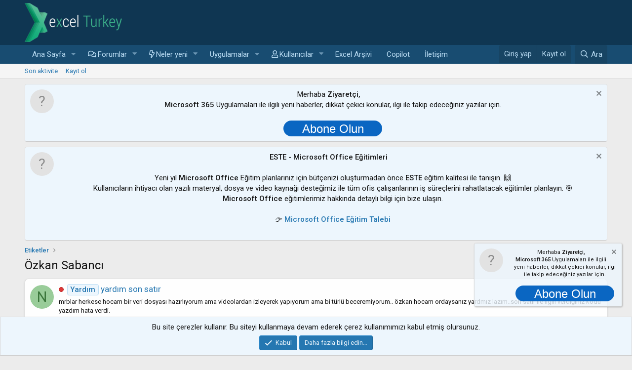

--- FILE ---
content_type: text/css; charset=utf-8
request_url: https://excelturkey.com/css.php?css=public%3ACMTV_QT_question_mark.less%2Cpublic%3ACMTV_QT_questions_only_forums.less%2Cpublic%3Anotices.less%2Cpublic%3Aextra.less&s=1&l=2&d=1748355925&k=e8ed7810725dc5cfe92b0cdb36c3dec8234fd7bd
body_size: 2863
content:
@charset "UTF-8";

/********* public:CMTV_QT_question_mark.less ********/
.CMTV_QT.questionMarkContainer{display:inline-block}.CMTV_QT.questionMarkContainer .questionMark--thread_list{margin-right:3px}.CMTV_QT.questionMarkContainer .questionMark.questionMark--shape.questionMark{border-width:1px;border-style:solid;border-radius:50%;width:10px;height:10px}.CMTV_QT.questionMarkContainer .questionMark.questionMark--shape.questionMark--thread_title{position:relative;top:-2px}.CMTV_QT.questionMarkContainer .questionMark.questionMark--shape.questionMark--solved{background-color:#00C900;border-color:#008c00}.CMTV_QT.questionMarkContainer .questionMark.questionMark--shape.questionMark--unsolved{background-color:#DC3838;border-color:#b72020}.CMTV_QT.questionMarkContainer .questionMark.questionMark--icon.questionMark{font-size:14px}.CMTV_QT.questionMarkContainer .questionMark.questionMark--icon.questionMark--solved{color:#00C900}.CMTV_QT.questionMarkContainer .questionMark.questionMark--icon.questionMark--unsolved{color:#DC3838}.CMTV_QT.questionMarkContainer .questionMark.questionMark--icon.questionMark--thread_title{position:relative;top:-2px}.CMTV_QT.questionMarkContainer .questionMark.questionMark--image.questionMark{width:18px;height:18px;vertical-align:baseline}.CMTV_QT.questionMarkContainer .questionMark.questionMark--image.questionMark--thread_list,.CMTV_QT.questionMarkContainer .questionMark.questionMark--image.questionMark--thread_title{position:relative;top:2px}.CMTV_QT.questionMarkContainer .questionMark.questionMark--image.questionMark--thread_title{width:20px;height:20px}

/********* public:CMTV_QT_questions_only_forums.less ********/
.node--forum.node--questionsOnly .node-icon i:before{content:"\f059";width:1.28571429em;display:inline-block;text-align:center}

/********* public:notices.less ********/
.notices{list-style:none;margin:0;padding:0}.notices.notices--block .notice{margin-bottom:10px}.notices.notices--floating{margin:0 20px 0 auto;width:300px;max-width:100%;z-index:800}@media (max-width:340px){.notices.notices--floating{margin-right:10px}}.notices.notices--floating .notice{margin-bottom:20px}.notices.notices--scrolling{display:flex;align-items:stretch;overflow:hidden;border-width:1px;border-style:solid;border-top-color:#dfdfdf;border-right-color:#d8d8d8;border-bottom-color:#cbcbcb;border-left-color:#d8d8d8;margin-bottom:10px}.notices.notices--scrolling.notices--isMulti{margin-bottom:30px}.notices.notices--scrolling .notice{width:100%;flex-grow:0;flex-shrink:0;border:none}.noticeScrollContainer{margin-bottom:10px}.noticeScrollContainer .lSSlideWrapper{border-width:1px;border-style:solid;border-top-color:#dfdfdf;border-right-color:#d8d8d8;border-bottom-color:#cbcbcb;border-left-color:#d8d8d8}.noticeScrollContainer .notices.notices--scrolling{border:none;margin-bottom:0}.notice{position:relative;border-width:1px;border-style:solid;border-top-color:#dfdfdf;border-right-color:#d8d8d8;border-bottom-color:#cbcbcb;border-left-color:#d8d8d8}.notice:before,.notice:after{content:" ";display:table}.notice:after{clear:both}.notice.notice--primary{color:#141414;background:#edf6fd}.notice.notice--accent{color:#aa6709;background:#fff4e5}.notice.notice--accent a:not(.button--notice){color:#f2930d}.notice.notice--dark{color:#fefefe;border:none;background:#141414}.notice.notice--dark a:not(.button--notice){color:#b4b4b4}.notice.notice--light{color:#141414;background:#fefefe}.notice.notice--light a:not(.button--notice){color:#828282}.notice.notice--enablePush{display:none}@media (max-width:900px){.notice.notice--enablePush{padding:3px 3px 10px;font-size:13px}}@media (max-width:900px){.notice.notice--cookie .notice-content{padding:3px 3px 10px;font-size:12px}.notice.notice--cookie .notice-content .button--notice{font-size:12px;padding:3px 6px}.notice.notice--cookie .notice-content .button--notice .button-text{font-size:12px}}.notices--block .notice{font-size:15px;border-radius:4px}.notices--floating .notice{font-size:11px;border-radius:4px;box-shadow:1px 1px 3px rgba(0,0,0,0.25)}.notices--floating .notice.notice--primary{background-color:rgba(237,246,253,0.8)}.notices--floating .notice.notice--accent{background-color:rgba(255,244,229,0.8)}.notices--floating .notice.notice--dark{background-color:rgba(20,20,20,0.8)}.notices--floating .notice.notice--light{background-color:rgba(254,254,254,0.8)}.has-js .notices--floating .notice{display:none}.notice.notice--hasImage .notice-content{margin-left:68px;min-height:68px}@media (max-width:900px){.notice.notice--hidewide:not(.is-vis-processed){display:none;visibility:hidden}}@media (max-width:650px){.notice.notice--hidemedium:not(.is-vis-processed){display:none;visibility:hidden}}@media (max-width:480px){.notice.notice--hidenarrow:not(.is-vis-processed){display:none;visibility:hidden}}.notice-image{float:left;padding:10px 0 10px 10px}.notice-image img{max-width:48px;max-height:48px}.notice-content{padding:10px}.notice-content a.notice-dismiss{float:right;color:inherit;font-size:16px;line-height:1;height:1em;box-sizing:content-box;padding:0 0 5px 5px;opacity:.5;-webkit-transition: opacity .25s ease;transition: opacity .25s ease;cursor:pointer}.notice-content a.notice-dismiss:before{font-family:'Font Awesome 5 Pro';font-size:inherit;font-style:normal;font-weight:400;text-rendering:auto;-webkit-font-smoothing:antialiased;-moz-osx-font-smoothing:grayscale;content:"\f00d";width:.75em;display:inline-block;text-align:center}.notice-content a.notice-dismiss:hover{text-decoration:none;opacity:1}.notices--floating .notice-content a.notice-dismiss{font-size:14px}

/********* public:extra.less ********/
.bbImage{border-radius:7px}.LI-badge-container.vertical.light{width:230px !important}.message-userExtras{font-size:10px}.avatar img{background-color:#ffffff00}[data-template="forum_list"] .block-container,[data-template="forum_view"] .block-container{margin:0 auto;margin-top:20px}.p-header{background:#0f3652}.p-nav{background:#184c71}.block-container{border-radius:4px;-webkit-box-shadow:0 2px 4px 0 rgba(0,0,0,0.1);box-shadow:0 2px 4px 0 rgba(0,0,0,0.1);border-radius:7px}.tagItem{color:#ffffff;background:#47a7ec;border:1px solid #47a7eb}.message-cell.message-cell--user{flex:0 0 192px}.message-userExtras{font-size:11px}.userBanner.uzman{color:#fefefe;background-color:#673AB7;border:1px solid #9c27b0}.message-userExtras-body{list-style:none;margin:0;padding:0}.message-userExtras-body.message-userExtras--collapsible{display:none;opacity:0;-webkit-transition: all .25s ease, -xf-opacity .25s ease;transition: all .25s ease, -xf-opacity .25s ease;overflow-y:hidden;height:0;-webkit-transition-property:all,-xf-height;transition-property:all,-xf-height}.has-no-js .message-userExtras-body.message-userExtras--collapsible{display:block}.message-userExtras-body.message-userExtras--collapsible.is-active{display:block;opacity:1}.message-userExtras-body.message-userExtras--collapsible.is-transitioning{display:block}.message-userExtras-body.message-userExtras--collapsible.is-active{height:auto;overflow-y:visible}.message-userExtras-body.message-userExtras--collapsible.is-transitioning{overflow-y:hidden}.message-cell .collapseTrigger{text-align:center}.message-cell .collapseTrigger.is-active:before{transform:rotate(-180deg)}.message-cell .collapseTrigger:before{content:"\f13a";color:#2577b1;transition:ease-in transform .3s;width:auto}.message-cell .collapseTrigger.collapseTrigger--block:before{float:none}@media (max-width:480px){.message-cell .collapseTrigger{display:none}}.attachment-icon[data-extension="xlsm"] i::before,.attachment-icon[data-extension="xlsx"] i::before,.attachment-icon[data-extension="xlsb"] i::before,.attachment-icon[data-extension="xls"] i::before{content:"\f1c3";display:inline-block;width:.86em;color:#02723b}.attachment-icon[data-extension="csv"] i::before{content:"\f1c0";display:inline-block;width:.86em}.attachment-icon i:before{font-size:40px}.attachment{width:100px}.structItem-title,.p-title-value,.node-extra-row,.XGT-istatistik-genel--govde .XGT-istatistik-govde--kolon .XGT-istatistik-blok .XGT-istatistik-satir .XGT-istatistik-baslik{text-transform:capitalize}.label{font-size:90% !important}table tbody{font-size:14px}.sorgu{background:#ad33cc;border:1px solid #ad33cc;border-radius:4px;padding:1px .35em;color:#ffffff;font-size:90%;line-height:1.26;font-weight:500}.label.label--green{background:#00cd18;border-color:#00cd18}.label.label--red{background:#ff0000;border-color:#ff0000}.label.label--royalBlue{color:#fff;background:#3F51B5;border-color:#3f51b5}.uygulama{color:#ffffff;background:#FF9800;border:1px solid #ff9800;border-radius:4px;padding:1px .35em;font-size:90%;line-height:1.26;font-weight:500}.duyuru{color:#ffffff;background:#ff003c;border:1px solid #ff003c;border-radius:4px;padding:1px .35em;font-size:90%;line-height:1.26;font-weight:500}.node--unread .node-title:after{background-color:#ff5722;content:"Yeni";color:white;border-radius:2px;margin-left:5px;padding:1px 5px;font-size:10px}.XenistatikGovde dt{display:none}.p-navEl-link:before{font-size:15px;display:inline-block;margin-right:3px;font-family:'Font Awesome 5 Pro';font-size:inherit;font-style:normal;font-weight:400;text-rendering:auto;-webkit-font-smoothing:antialiased;-moz-osx-font-smoothing:grayscale}.p-navEl-link[data-nav-id="home"]:before{content:'\f015'}.p-navEl-link[data-nav-id="forums"]:before{content:'\f086'}.p-navEl-link[data-nav-id="whatsNew"]:before{content:'\f0e7'}.p-navEl-link[data-nav-id="members"]:before{content:'\f007'}.p-navEl-link[data-nav-id="newPosts"]:before{content:'\f075'}.p-navEl-link[data-nav-id="findThreads"]:before{content:'\f002'}.p-navEl-link[data-nav-id="watched"]:before{content:'\f2f1'}.p-navEl-link[data-nav-id="searchForums"]:before{content:'\f689'}.p-navEl-link[data-nav-id="markForumsRead"]:before{content:'\f5b7'}.menu-linkRow:before{display:inline-block;font-size:15px;margin-right:3px;font-family:'Font Awesome 5 Pro';font-size:inherit;font-style:normal;font-weight:400;text-rendering:auto;-webkit-font-smoothing:antialiased;-moz-osx-font-smoothing:grayscale}.menu-linkRow[data-nav-id="whatsNewPosts"]:before{content:'\f4ad'}.menu-linkRow[data-nav-id="whatsNewProfilePosts"]:before{content:'\f4ff'}.menu-linkRow[data-nav-id="whatsNewNewsFeed"]:before{content:'\f09e'}.menu-linkRow[data-nav-id="latestActivity"]:before{content:'\f6a3'}.menu-linkRow[data-nav-id="currentVisitors"]:before{content:'\f0c0'}.menu-linkRow[data-nav-id="newProfilePosts"]:before{content:'\f4ff'}.menu-linkRow[data-nav-id="searchProfilePosts"]:before{content:'\f00e'}.menu-linkRow[data-nav-id="yourThreads"]:before{content:'\f4ad'}.menu-linkRow[data-nav-id="contributedThreads"]:before{content:'\f4ac'}.menu-linkRow[data-nav-id="unansweredThreads"]:before{content:'\f4b5'}.menu-linkRow[data-nav-id="watchedThreads"]:before{content:'\f14e'}.menu-linkRow[data-nav-id="watchedForums"]:before{content:'\f4ac'}.menu-tabHeader .tabs-tab:before{display:inline-block;font-size:15px;margin-right:3px;font-family:'Font Awesome 5 Pro';font-size:inherit;font-style:normal;font-weight:400;text-rendering:auto;-webkit-font-smoothing:antialiased;-moz-osx-font-smoothing:grayscale}.menu-tabHeader .tabs-tab[href="/hesap/"]:before{content:'\f509'}.menu-tabHeader .tabs-tab[href="/hesap/bookmarks"]:before{content:'\f02e'}.menu-content .listPlain .menu-linkRow:before{display:inline-block;font-size:15px;margin-right:3px;font-family:'Font Awesome 5 Pro';font-size:inherit;font-style:normal;font-weight:400;text-rendering:auto;-webkit-font-smoothing:antialiased;-moz-osx-font-smoothing:grayscale}.menu-content .listPlain .menu-linkRow[href="/yenileri-bul/news-feed"]:before{content:'\f09e'}.menu-content .listPlain .menu-linkRow[href*="/arama/member"]:before{content:'\f4b2'}.menu-content .listPlain .menu-linkRow[href*="/hesap/reactions"]:before{content:'\f361'}.menu-content .listPlain .menu-linkRow[href="/hesap/account-details"]:before{content:'\f4fe'}.menu-content .listPlain .menu-linkRow[href="/hesap/guvenlik"]:before{content:'\f502'}.menu-content .listPlain .menu-linkRow[href="/hesap/gizlilik"]:before{content:'\f505'}.menu-content .listPlain .menu-linkRow[href="/hesap/preferences"]:before{content:'\f6a3'}.menu-content .listPlain .menu-linkRow[href="/hesap/imza"]:before{content:'\f5b7'}.menu-content .listPlain .menu-linkRow[href="/hesap/following"]:before{content:'\f14e'}.menu-content .listPlain .menu-linkRow[href="/hesap/ignored"]:before{content:'\f4fa'}[href*="/logout/"]:before{display:inline-block;font-family:'Font Awesome 5 Pro';font-size:inherit;font-style:normal;font-weight:400;text-rendering:auto;content:'\f011';font-size:15px;-webkit-font-smoothing:antialiased;-moz-osx-font-smoothing:grayscale;margin-right:3px}